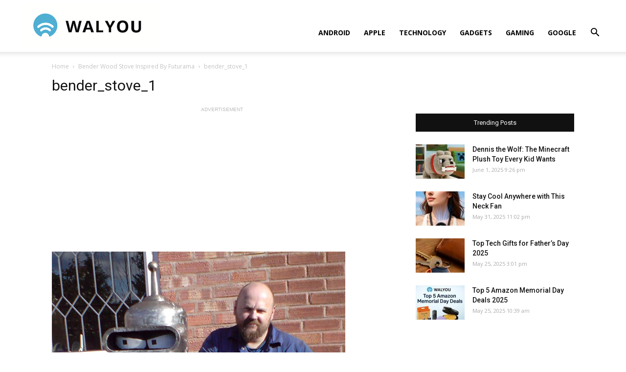

--- FILE ---
content_type: text/html; charset=utf-8
request_url: https://www.google.com/recaptcha/api2/aframe
body_size: 268
content:
<!DOCTYPE HTML><html><head><meta http-equiv="content-type" content="text/html; charset=UTF-8"></head><body><script nonce="a82y4OYInGjbnF4XLd0CUA">/** Anti-fraud and anti-abuse applications only. See google.com/recaptcha */ try{var clients={'sodar':'https://pagead2.googlesyndication.com/pagead/sodar?'};window.addEventListener("message",function(a){try{if(a.source===window.parent){var b=JSON.parse(a.data);var c=clients[b['id']];if(c){var d=document.createElement('img');d.src=c+b['params']+'&rc='+(localStorage.getItem("rc::a")?sessionStorage.getItem("rc::b"):"");window.document.body.appendChild(d);sessionStorage.setItem("rc::e",parseInt(sessionStorage.getItem("rc::e")||0)+1);localStorage.setItem("rc::h",'1769895163121');}}}catch(b){}});window.parent.postMessage("_grecaptcha_ready", "*");}catch(b){}</script></body></html>